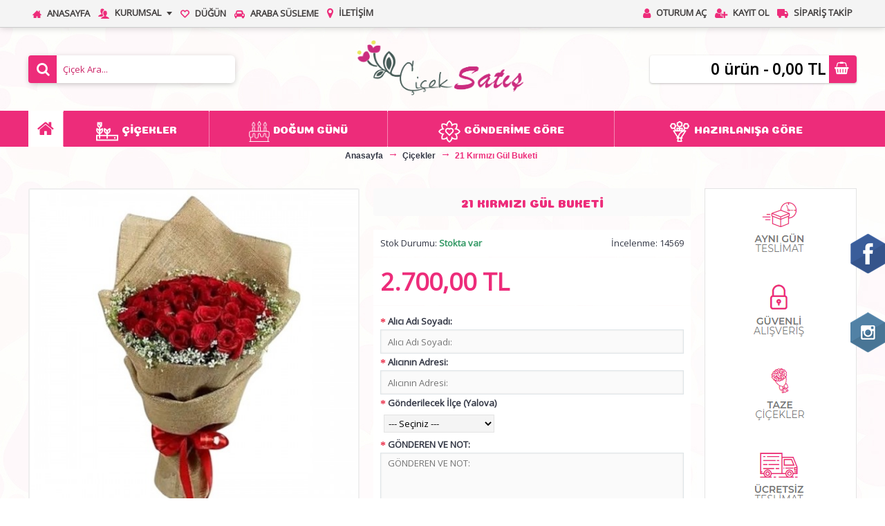

--- FILE ---
content_type: text/html; charset=utf-8
request_url: https://www.cicekyalova.com/cicekler/21-kirmizi-gul-buketi
body_size: 11068
content:
<!DOCTYPE html>
<html dir="ltr" lang="tr" class="webkit chrome chrome131 mac journal-desktop is-guest skin-13 responsive-layout bottom-menu-bar infinite-scroll center-header lang-full currency-full lang-flag-mobile currency-symbol-mobile collapse-footer-columns filter-columns-mobile soft-shadow extended-layout header-center header-sticky sticky-menu backface product-grid-second-image product-list-second-image product-page product-page-246 layout-2 route-product-product oc2 oc23 one-column side-blocks-active no-currency no-language" data-j2v="2.16.8">
<head>
<meta charset="UTF-8" />
<meta name='viewport' content="width=device-width, initial-scale=1.0, maximum-scale=1.0, user-scalable=no">
<meta name="format-detection" content="telephone=no">
<!--[if IE]><meta http-equiv="X-UA-Compatible" content="IE=Edge,chrome=1"/><![endif]-->
<title>21 Kırmızı Gül Buketi</title>
<base href="https://www.cicekyalova.com/" />
<meta property="og:title" content="21 Kırmızı Gül Buketi" />
<meta property="og:site_name" content="Yalova Çiçek Satışı | Yalova Çiçekçilik| " />
<meta property="og:url" content="https://www.cicekyalova.com/21-kirmizi-gul-buketi" />
<meta property="og:description" content="" />
<meta property="og:type" content="product" />
<meta property="og:image" content="https://www.cicekyalova.com/image/cache/yukle/urunler/21-kirmizi-gul-buketi-600x315.jpg" />
<meta property="og:image:width" content="600" />
<meta property="og:image:height" content="315" />
<meta name="twitter:card" content="summary" />
<meta name="twitter:title" content="21 Kırmızı Gül Buketi" />
<meta name="twitter:description" content="" />
<meta name="twitter:image" content="https://www.cicekyalova.com/image/cache/yukle/urunler/21-kirmizi-gul-buketi-200x200.jpg" />
<meta name="twitter:image:width" content="200" />
<meta name="twitter:image:height" content="200" />
<link href="https://www.cicekyalova.com/21-kirmizi-gul-buketi" rel="canonical" />
<link href="https://www.cicekyalova.com/image/yukle/logolar/YeniKlasor/icon.png" rel="icon" />
<link rel="stylesheet" href="//fonts.googleapis.com/css?family=Coiny:regular%7COpen+Sans:regular&amp;subset=latin"/>
<link rel="stylesheet" href="https://www.cicekyalova.com/catalog/view/theme/journal2/css/j-strap.css?j2v=2.16.8"/>
<link rel="stylesheet" href="https://www.cicekyalova.com/catalog/view/javascript/font-awesome/css/font-awesome.min.css?j2v=2.16.8"/>
<link rel="stylesheet" href="https://www.cicekyalova.com/catalog/view/theme/journal2/lib/jquery.ui/jquery-ui-slider.min.css?j2v=2.16.8"/>
<link rel="stylesheet" href="https://www.cicekyalova.com/catalog/view/theme/journal2/lib/swiper/css/swiper.css?j2v=2.16.8"/>
<link rel="stylesheet" href="https://www.cicekyalova.com/catalog/view/theme/journal2/lib/lightgallery/css/lightgallery.min.css?j2v=2.16.8"/>
<link rel="stylesheet" href="https://www.cicekyalova.com/catalog/view/theme/journal2/lib/magnific-popup/magnific-popup.css?j2v=2.16.8"/>
<link rel="stylesheet" href="https://www.cicekyalova.com/catalog/view/javascript/jquery/datetimepicker/bootstrap-datetimepicker.min.css?j2v=2.16.8"/>
<link rel="stylesheet" href="https://www.cicekyalova.com/catalog/view/theme/journal2/css/hint.min.css?j2v=2.16.8"/>
<link rel="stylesheet" href="https://www.cicekyalova.com/catalog/view/theme/journal2/css/journal.css?j2v=2.16.8"/>
<link rel="stylesheet" href="https://www.cicekyalova.com/catalog/view/theme/journal2/css/features.css?j2v=2.16.8"/>
<link rel="stylesheet" href="https://www.cicekyalova.com/catalog/view/theme/journal2/css/header.css?j2v=2.16.8"/>
<link rel="stylesheet" href="https://www.cicekyalova.com/catalog/view/theme/journal2/css/module.css?j2v=2.16.8"/>
<link rel="stylesheet" href="https://www.cicekyalova.com/catalog/view/theme/journal2/css/pages.css?j2v=2.16.8"/>
<link rel="stylesheet" href="https://www.cicekyalova.com/catalog/view/theme/journal2/css/account.css?j2v=2.16.8"/>
<link rel="stylesheet" href="https://www.cicekyalova.com/catalog/view/theme/journal2/css/blog-manager.css?j2v=2.16.8"/>
<link rel="stylesheet" href="https://www.cicekyalova.com/catalog/view/theme/journal2/css/side-column.css?j2v=2.16.8"/>
<link rel="stylesheet" href="https://www.cicekyalova.com/catalog/view/theme/journal2/css/product.css?j2v=2.16.8"/>
<link rel="stylesheet" href="https://www.cicekyalova.com/catalog/view/theme/journal2/css/category.css?j2v=2.16.8"/>
<link rel="stylesheet" href="https://www.cicekyalova.com/catalog/view/theme/journal2/css/footer.css?j2v=2.16.8"/>
<link rel="stylesheet" href="https://www.cicekyalova.com/catalog/view/theme/journal2/css/icons.css?j2v=2.16.8"/>
<link rel="stylesheet" href="https://www.cicekyalova.com/catalog/view/theme/journal2/css/responsive.css?j2v=2.16.8"/>
<link rel="stylesheet" href="https://www.cicekyalova.com/catalog/view/theme/journal2/css/flex.css?j2v=2.16.8"/>
<link rel="stylesheet" href="https://www.cicekyalova.com/catalog/view/theme/journal2/css/rtl.css?j2v=2.16.8"/>
<link rel="stylesheet" href="index.php?route=journal2/assets/css&amp;j2v=2.16.8" />
<script type="text/javascript" src="https://www.cicekyalova.com/catalog/view/theme/journal2/lib/modernizr/modernizr.min.js?j2v=2.16.8"></script>
<script type="text/javascript" src="https://www.cicekyalova.com/catalog/view/javascript/jquery/jquery-2.1.1.min.js?j2v=2.16.8"></script>
<script type="text/javascript" src="https://www.cicekyalova.com/catalog/view/javascript/bootstrap/js/bootstrap.min.js?j2v=2.16.8"></script>
<script type="text/javascript" src="https://www.cicekyalova.com/catalog/view/theme/journal2/lib/jquery/jquery-migrate-1.2.1.min.js?j2v=2.16.8"></script>
<script type="text/javascript" src="https://www.cicekyalova.com/catalog/view/theme/journal2/lib/jquery.ui/jquery-ui-slider.min.js?j2v=2.16.8"></script>
<script type="text/javascript" src="https://www.cicekyalova.com/catalog/view/javascript/common.js?j2v=2.16.8"></script>
<script type="text/javascript" src="https://www.cicekyalova.com/catalog/view/javascript/jquery/jquery.total-storage.min.js?j2v=2.16.8"></script>
<script type="text/javascript" src="https://www.cicekyalova.com/catalog/view/theme/journal2/lib/jquery.tabs/tabs.js?j2v=2.16.8"></script>
<script type="text/javascript" src="https://www.cicekyalova.com/catalog/view/theme/journal2/lib/swiper/js/swiper.jquery.js?j2v=2.16.8"></script>
<script type="text/javascript" src="https://www.cicekyalova.com/catalog/view/theme/journal2/lib/ias/jquery-ias.min.js?j2v=2.16.8"></script>
<script type="text/javascript" src="https://www.cicekyalova.com/catalog/view/theme/journal2/lib/intense/intense.min.js?j2v=2.16.8"></script>
<script type="text/javascript" src="https://www.cicekyalova.com/catalog/view/theme/journal2/lib/lightgallery/js/lightgallery.js?j2v=2.16.8"></script>
<script type="text/javascript" src="https://www.cicekyalova.com/catalog/view/theme/journal2/lib/magnific-popup/jquery.magnific-popup.js?j2v=2.16.8"></script>
<script type="text/javascript" src="https://www.cicekyalova.com/catalog/view/theme/journal2/lib/actual/jquery.actual.min.js?j2v=2.16.8"></script>
<script type="text/javascript" src="https://www.cicekyalova.com/catalog/view/theme/journal2/lib/countdown/jquery.countdown.js?j2v=2.16.8"></script>
<script type="text/javascript" src="https://www.cicekyalova.com/catalog/view/theme/journal2/lib/image-zoom/jquery.imagezoom.min.js?j2v=2.16.8"></script>
<script type="text/javascript" src="https://www.cicekyalova.com/catalog/view/theme/journal2/lib/lazy/jquery.lazy.1.6.min.js?j2v=2.16.8"></script>
<script type="text/javascript" src="https://www.cicekyalova.com/catalog/view/javascript/jquery/datetimepicker/moment.js?j2v=2.16.8"></script>
<script type="text/javascript" src="https://www.cicekyalova.com/catalog/view/javascript/jquery/datetimepicker/bootstrap-datetimepicker.min.js?j2v=2.16.8"></script>
<script type="text/javascript" src="https://www.cicekyalova.com/catalog/view/theme/journal2/js/journal.js?j2v=2.16.8"></script>
<!--[if (gte IE 6)&(lte IE 8)]><script src="catalog/view/theme/journal2/lib/selectivizr/selectivizr.min.js"></script><![endif]-->
<!-- Google tag (gtag.js) -->
<script async src="https://www.googletagmanager.com/gtag/js?id=G-LPWMMFFJDE"></script>
<script>
  window.dataLayer = window.dataLayer || [];
  function gtag(){dataLayer.push(arguments);}
  gtag('js', new Date());

  gtag('config', 'G-LPWMMFFJDE');
</script><script>
        Journal.COUNTDOWN = {
        DAYS    : "Gün",
        HOURS   : "Saat",
        MINUTES : "Dakika",
        SECONDS : "Saniye"
    };
        Journal.NOTIFICATION_BUTTONS = '<div class="notification-buttons"><a class="button notification-cart" href="https://www.cicekyalova.com/index.php?route=checkout/cart">Sepetime Git</a><a class="button notification-checkout" href="https://www.cicekyalova.com/index.php?route=checkout/checkout">Kasaya Git</a></div>';
</script>

<!-- Chrome, Firefox OS and Opera tarayıcı renk degistirme -->
    <meta name="theme-color" content="rgb(62, 108, 169)">
    <!-- Windows Phone -->
    <meta name="msapplication-navbutton-color" content="rgb(62, 108, 169)">
    <!-- iOS Safari -->
    <meta name="apple-mobile-web-app-status-bar-style" content="rgb(62, 108, 169)">
	<!-- Chrome, Firefox OS and Opera tarayıcı renk degistirme -->
	
	<!--- SAĞ TIKLAMA ENGELLE ---><body oncontextmenu="return false" onselectstart="return false" ondragstart="return false"></body><!--- SAĞ TIKLAMA ENGELLE --->
	
	
</head>
<body>
<!--[if lt IE 9]>
<div class="old-browser">Eski veya güncel olmayan tarayıcı kullanıyorsunuz. Lütfen: Google Chrome, Mozilla, Opera tarayıcıları ile tekraradan deneyiniz.</div>
<![endif]-->
<header class="journal-header-center">
    <div class="header">
    <div class="journal-top-header j-min z-1"></div>
    <div class="journal-menu-bg z-0"> </div>
    <div class="journal-center-bg j-100 z-0"> </div>

    <div id="header" class="journal-header z-2">

        <div class="header-assets top-bar">
            <div class="journal-links j-min xs-100 sm-100 md-50 lg-50 xl-50">
                <div class="links">
                    <ul class="top-menu">
                    <li>
                            <a href="https://www.cicekyalova.com/" class="m-item "><i style="margin-right: 5px; color: rgb(237, 44, 122)" data-icon="&#xe14f;"></i>                    <span class="top-menu-link">Anasayfa</span>                </a>
                                </li>
            <li>
                            <a href="hakkimizda" class="m-item hide-on-phone hide-on-tablet has-dropdown"><i style="margin-right: 5px; color: rgb(237, 44, 122); font-size: 16px" data-icon="&#xe1b5;"></i>                    <span class="top-menu-link">Kurumsal</span>                </a>
                                        <ul class="top-dropdown">
                                            <li>
                                                            <a href="https://www.cicekyalova.com/hakkimizda" class="m-item ">                                    <span class="top-menu-link">Hakkımızda</span>                                </a>
                                                    </li>
                                            <li>
                                                            <a href="https://www.cicekyalova.com/hesap-numaralarimiz" class="m-item ">                                    <span class="top-menu-link">Hesap Numaralarımız</span>                                </a>
                                                    </li>
                                    </ul>
                    </li>
            <li>
                            <a href="https://www.cicekyalova.com/dugun-organizasyon" class="m-item "><i style="margin-right: 5px; color: rgb(237, 44, 122)" data-icon="&#xe663;"></i>                    <span class="top-menu-link">Düğün</span>                </a>
                                </li>
            <li>
                            <a href="https://www.cicekyalova.com/gelin-arabasi-susleme" class="m-item "><i style="margin-right: 5px; color: rgb(237, 44, 122)" data-icon="&#xf1b9;"></i>                    <span class="top-menu-link">Araba Süsleme</span>                </a>
                                </li>
            <li>
                            <a href="https://www.cicekyalova.com/index.php?route=information/contact" class="m-item hide-on-phone hide-on-tablet"><i style="margin-right: 5px; color: rgb(237, 44, 122); font-size: 16px" data-icon="&#xe619;"></i>                    <span class="top-menu-link">İletişim</span>                </a>
                                </li>                    </ul>
                </div>
            </div>

            
            
            <div class="journal-secondary j-min xs-100 sm-100 md-50 lg-50 xl-50">
                <div class="links">
                    <ul class="top-menu">
                    <li>
                            <a href="https://www.cicekyalova.com/index.php?route=account/login" class="m-item "><i style="margin-right: 5px; color: rgb(237, 44, 122); font-size: 16px" data-icon="&#xf007;"></i>                    <span class="top-menu-link">Oturum Aç</span>                </a>
                                </li>
            <li>
                            <a href="https://www.cicekyalova.com/index.php?route=account/register" class="m-item "><i style="margin-right: 5px; color: rgb(237, 44, 122); font-size: 16px" data-icon="&#xf234;"></i>                    <span class="top-menu-link">Kayıt Ol</span>                </a>
                                </li>
            <li>
                            <a href="https://www.cicekyalova.com/index.php?route=account/order" class="m-item "><i style="margin-right: 5px; color: rgb(237, 44, 122); font-size: 16px" data-icon="&#xe658;"></i>                    <span class="top-menu-link">Sipariş Takip</span>                </a>
                                </li>                    </ul>
                </div>
            </div>
        </div>

        <div class="header-assets">
            <div class="journal-search j-min xs-100 sm-50 md-25 lg-25 xl-25">
                                    <div id="search" class="input-group j-min">
  <input type="text" name="search" value="" placeholder="Çiçek Ara..." autocomplete="off" class="form-control input-lg" />
  <div class="button-search"><button type="button"><i></i></button></div>
</div>                            </div>

            <div class="journal-logo j-100 xs-100 sm-100 md-50 lg-50 xl-50">
                                    <div id="logo">
                        <a href="https://www.cicekyalova.com/">
                            <img src="https://www.cicekyalova.com/image/cache/yukle/logolar/deneme1-577x277.png" width="577" height="277" alt="Yalova Çiçek Satışı | Yalova Çiçekçilik| " title="Yalova Çiçek Satışı | Yalova Çiçekçilik| " class="logo-1x" />                        </a>
                    </div>
                            </div>

            <div class="journal-cart j-min xs-100 sm-50 md-25 lg-25 xl-25">
                <div id="cart" class="btn-group btn-block">
  <button type="button" data-toggle="dropdown" class="btn btn-inverse btn-block btn-lg dropdown-toggle heading"><a><span id="cart-total" data-loading-text="Yükleniyor...&nbsp;&nbsp;">0 ürün - 0,00 TL</span> <i></i></a></button>
  <div class="content">
    <ul class="cart-wrapper">
        <li>
      <p class="text-center empty">Alışveriş sepetiniz boş!</p>
    </li>
        </ul>
  </div>
</div>
            </div>
        </div>

        <div class="journal-menu j-min xs-100 sm-100 md-100 lg-100 xl-100">
            <style>#main-menu-item-1 { background-color: rgb(255, 255, 255) !important; } #main-menu-item-1:hover { background-color: rgb(250, 250, 250) !important; }</style>
<div class="mobile-trigger">Kategoriler</div>
<ul class="super-menu mobile-menu menu-table" style="table-layout: auto">
        <li id="main-menu-item-1" class="drop-down hide-on-phone icon-only">
                <a href="https://www.cicekyalova.com/" ><i style="margin-right: 5px; color: rgb(237, 44, 122); font-size: 26px" data-icon="&#xe01b;"></i></a>
                                                                
        
        <span class="mobile-plus">+</span>
    </li>
        <li id="main-menu-item-2" class="mega-menu-categories ">
                <a href="https://www.cicekyalova.com/cicekler" ><i><img style="margin-right: 5px; " src="image/yukle/ikonlar/cicek.png" alt="" title="" /></i><span class="main-menu-text">ÇİÇEKLER</span></a>
                        <div class="mega-menu">
            <div>
                        <div class="mega-menu-item xs-50 sm-33 md-25 lg-16 xl-16 menu-image-right menu-no-image">
                <div>
                    <h3><a href="https://www.cicekyalova.com/cicekler/guller">Güller</a></h3>
                    <div>
                                                            <ul>
                                                                    </ul>
                                        </div>
                </div>
            </div>
                        <div class="mega-menu-item xs-50 sm-33 md-25 lg-16 xl-16 menu-image-right menu-no-image">
                <div>
                    <h3><a href="https://www.cicekyalova.com/cicekler/lilyum-ve-zambaklar">Lilyum &amp; Zambaklar</a></h3>
                    <div>
                                                            <ul>
                                                                    </ul>
                                        </div>
                </div>
            </div>
                        <div class="mega-menu-item xs-50 sm-33 md-25 lg-16 xl-16 menu-image-right menu-no-image">
                <div>
                    <h3><a href="https://www.cicekyalova.com/cicekler/orkide">Orkide</a></h3>
                    <div>
                                                            <ul>
                                                                    </ul>
                                        </div>
                </div>
            </div>
                        <div class="mega-menu-item xs-50 sm-33 md-25 lg-16 xl-16 menu-image-right menu-no-image">
                <div>
                    <h3><a href="https://www.cicekyalova.com/cicekler/papatya-ve-gerbera">Papatya &amp; Gerbera</a></h3>
                    <div>
                                                            <ul>
                                                                    </ul>
                                        </div>
                </div>
            </div>
                        <div class="mega-menu-item xs-50 sm-33 md-25 lg-16 xl-16 menu-image-right menu-no-image">
                <div>
                    <h3><a href="https://www.cicekyalova.com/cicekler/saksi-cicekleri">Saksı Çiçekleri</a></h3>
                    <div>
                                                            <ul>
                                                                    </ul>
                                        </div>
                </div>
            </div>
                        <div class="mega-menu-item xs-50 sm-33 md-25 lg-16 xl-16 menu-image-right menu-no-image">
                <div>
                    <h3><a href="https://www.cicekyalova.com/cicekler/sukulent">Sukulent</a></h3>
                    <div>
                                                            <ul>
                                                                    </ul>
                                        </div>
                </div>
            </div>
                        <div class="mega-menu-item xs-50 sm-33 md-25 lg-16 xl-16 menu-image-right menu-no-image">
                <div>
                    <h3><a href="https://www.cicekyalova.com/cicekler/teraryum">Teraryum</a></h3>
                    <div>
                                                            <ul>
                                                                    </ul>
                                        </div>
                </div>
            </div>
                        <div class="mega-menu-item xs-50 sm-33 md-25 lg-16 xl-16 menu-image-right menu-no-image">
                <div>
                    <h3><a href="https://www.cicekyalova.com/cicekler/ek-urunler">Ek Ürünler</a></h3>
                    <div>
                                                            <ul>
                                                                    </ul>
                                        </div>
                </div>
            </div>
                        </div>
            <span class="clearfix"> </span>
        </div>
        <span class="clearfix"> </span>

                                        
        
        <span class="mobile-plus">+</span>
    </li>
        <li id="main-menu-item-3" class="mega-menu-categories ">
                <a href="https://www.cicekyalova.com/dogum-gunu" ><i><img style="margin-right: 5px; width: 30px; height: 30px" src="image/yukle/ikonlar/dogum-gunu.png" alt="" title="" /></i><span class="main-menu-text">DOĞUM GÜNÜ</span></a>
                                                
        
        <span class="mobile-plus">+</span>
    </li>
        <li id="main-menu-item-4" class="mega-menu-categories ">
                <a href="https://www.cicekyalova.com/gonderime-gore" ><i><img style="margin-right: 5px; " src="image/yukle/ikonlar/gonderimegore.png" alt="" title="" /></i><span class="main-menu-text">GÖNDERİME GÖRE</span></a>
                        <div class="mega-menu">
            <div>
                        <div class="mega-menu-item xs-50 sm-33 md-25 lg-16 xl-16 menu-image-right menu-no-image">
                <div>
                    <h3><a href="https://www.cicekyalova.com/gonderime-gore/anneler-gunu-ozel">Anneler Günü Özel</a></h3>
                    <div>
                                                            <ul>
                                                                    </ul>
                                        </div>
                </div>
            </div>
                        <div class="mega-menu-item xs-50 sm-33 md-25 lg-16 xl-16 menu-image-right menu-no-image">
                <div>
                    <h3><a href="https://www.cicekyalova.com/gonderime-gore/arkadasa">Arkadaşa</a></h3>
                    <div>
                                                            <ul>
                                                                    </ul>
                                        </div>
                </div>
            </div>
                        <div class="mega-menu-item xs-50 sm-33 md-25 lg-16 xl-16 menu-image-right menu-no-image">
                <div>
                    <h3><a href="https://www.cicekyalova.com/gonderime-gore/cenaze">Cenaze</a></h3>
                    <div>
                                                            <ul>
                                                                    </ul>
                                        </div>
                </div>
            </div>
                        <div class="mega-menu-item xs-50 sm-33 md-25 lg-16 xl-16 menu-image-right menu-no-image">
                <div>
                    <h3><a href="https://www.cicekyalova.com/gonderime-gore/dogum-ve-bebek">Doğum &amp; Bebek</a></h3>
                    <div>
                                                            <ul>
                                                                    </ul>
                                        </div>
                </div>
            </div>
                        <div class="mega-menu-item xs-50 sm-33 md-25 lg-16 xl-16 menu-image-right menu-no-image">
                <div>
                    <h3><a href="https://www.cicekyalova.com/gonderime-gore/gecmis-olsun">Geçmiş Olsun</a></h3>
                    <div>
                                                            <ul>
                                                                    </ul>
                                        </div>
                </div>
            </div>
                        <div class="mega-menu-item xs-50 sm-33 md-25 lg-16 xl-16 menu-image-right menu-no-image">
                <div>
                    <h3><a href="https://www.cicekyalova.com/gonderime-gore/ozur-dilerim">Özür Dilerim</a></h3>
                    <div>
                                                            <ul>
                                                                    </ul>
                                        </div>
                </div>
            </div>
                        <div class="mega-menu-item xs-50 sm-33 md-25 lg-16 xl-16 menu-image-right menu-no-image">
                <div>
                    <h3><a href="https://www.cicekyalova.com/gonderime-gore/tesekkur-ederim">Teşekkür Ederim</a></h3>
                    <div>
                                                            <ul>
                                                                    </ul>
                                        </div>
                </div>
            </div>
                        <div class="mega-menu-item xs-50 sm-33 md-25 lg-16 xl-16 menu-image-right menu-no-image">
                <div>
                    <h3><a href="https://www.cicekyalova.com/gonderime-gore/açılış,tören, düğün">Çelenkler</a></h3>
                    <div>
                                                            <ul>
                                                                    </ul>
                                        </div>
                </div>
            </div>
                        <div class="mega-menu-item xs-50 sm-33 md-25 lg-16 xl-16 menu-image-right menu-no-image">
                <div>
                    <h3><a href="https://www.cicekyalova.com/gonderime-gore/sevgiliye">Sevgiliye</a></h3>
                    <div>
                                                            <ul>
                                                                    </ul>
                                        </div>
                </div>
            </div>
                        </div>
            <span class="clearfix"> </span>
        </div>
        <span class="clearfix"> </span>

                                        
        
        <span class="mobile-plus">+</span>
    </li>
        <li id="main-menu-item-5" class="mega-menu-categories ">
                <a href="https://www.cicekyalova.com/hazirlanisa-gore" ><i><img style="margin-right: 5px; " src="image/yukle/ikonlar/hazirlanisagore.png" alt="" title="" /></i><span class="main-menu-text">HAZIRLANIŞA GÖRE</span></a>
                        <div class="mega-menu">
            <div>
                        <div class="mega-menu-item xs-50 sm-33 md-25 lg-16 xl-16 menu-image-right menu-no-image">
                <div>
                    <h3><a href="https://www.cicekyalova.com/hazirlanisa-gore/arajmanlar">Aranjmanlar</a></h3>
                    <div>
                                                            <ul>
                                                                    </ul>
                                        </div>
                </div>
            </div>
                        <div class="mega-menu-item xs-50 sm-33 md-25 lg-16 xl-16 menu-image-right menu-no-image">
                <div>
                    <h3><a href="https://www.cicekyalova.com/hazirlanisa-gore/buketler">Buketler</a></h3>
                    <div>
                                                            <ul>
                                                                    </ul>
                                        </div>
                </div>
            </div>
                        <div class="mega-menu-item xs-50 sm-33 md-25 lg-16 xl-16 menu-image-right menu-no-image">
                <div>
                    <h3><a href="https://www.cicekyalova.com/hazirlanisa-gore/kutuda-cicek">Kutuda Çiçek</a></h3>
                    <div>
                                                            <ul>
                                                                    </ul>
                                        </div>
                </div>
            </div>
                        <div class="mega-menu-item xs-50 sm-33 md-25 lg-16 xl-16 menu-image-right menu-no-image">
                <div>
                    <h3><a href="https://www.cicekyalova.com/hazirlanisa-gore/vazoda-cicekler">Vazoda Çiçekler</a></h3>
                    <div>
                                                            <ul>
                                                                    </ul>
                                        </div>
                </div>
            </div>
                        </div>
            <span class="clearfix"> </span>
        </div>
        <span class="clearfix"> </span>

                                        
        
        <span class="mobile-plus">+</span>
    </li>
    </ul>        </div>
    </div>
    </div>
</header>
<div class="extended-container">
<div id="container" class="container j-container">
  <ul class="breadcrumb">
        <li itemscope itemtype="http://data-vocabulary.org/Breadcrumb"><a href="https://www.cicekyalova.com/index.php?route=common/home" itemprop="url"><span itemprop="title">Anasayfa</span></a></li>
        <li itemscope itemtype="http://data-vocabulary.org/Breadcrumb"><a href="https://www.cicekyalova.com/cicekler" itemprop="url"><span itemprop="title">Çiçekler</span></a></li>
        <li itemscope itemtype="http://data-vocabulary.org/Breadcrumb"><a href="https://www.cicekyalova.com/cicekler/21-kirmizi-gul-buketi" itemprop="url"><span itemprop="title">21 Kırmızı Gül Buketi</span></a></li>
      </ul>
  <div class="row"><div id="column-right" class="col-sm-3 hidden-xs side-column  ">
    <div id="journal-cms-block-402616438" class="journal-cms-block-321 box cms-blocks  " style="">
    <style>
        #journal-cms-block-402616438 .editor-content h1,
        #journal-cms-block-402616438 .editor-content h2,
        #journal-cms-block-402616438 .editor-content h3 {
            color: rgb(255, 255, 255)        }

        #journal-cms-block-402616438 .editor-content p {
        color: rgb(255, 255, 255); line-height: 15px        }
    </style>
        <div class="blocks">
    <div class="cms-block xs-100 sm-100 md-100 lg-100 xl-100" style="">
                <span class="block-content block-content-left" style="background-color: rgb(62, 108, 169); border-radius: 3px; padding: 10px; background-color: rgb(255, 255, 255)">
                        <div class="editor-content" style="text-align: center"> <p><img alt="" height="98" src="https://www.cicekyalova.com/image/yukle/ikonlar/aynigun.png" width="101" /></p></div>
        </span>
    </div>
    <div class="cms-block xs-100 sm-100 md-100 lg-100 xl-100" style="">
                <span class="block-content block-content-left" style="background-color: rgb(62, 108, 169); border-radius: 3px; padding: 10px; background-color: rgb(255, 255, 255)">
                        <div class="editor-content" style="text-align: center"> <h3><img alt="" height="90" src="https://www.cicekyalova.com/image/yukle/ikonlar/guvenli-alisveris.png" width="110" /></h3></div>
        </span>
    </div>
    <div class="cms-block xs-100 sm-100 md-100 lg-100 xl-100" style="">
                <span class="block-content block-content-left" style="background-color: rgb(62, 108, 169); border-radius: 3px; padding: 10px; background-color: rgb(255, 255, 255)">
                        <div class="editor-content" style="text-align: center"> <p><img alt="" height="97" src="https://www.cicekyalova.com/image/yukle/ikonlar/taze-cicek.png" width="125" /></p></div>
        </span>
    </div>
    <div class="cms-block xs-100 sm-100 md-100 lg-100 xl-100" style="">
                <span class="block-content block-content-left" style="background-color: rgb(62, 108, 169); border-radius: 3px; padding: 10px; background-color: rgb(255, 255, 255)">
                        <div class="editor-content" style="text-align: center"> <h3><img alt="" height="95" src="https://www.cicekyalova.com/image/yukle/ikonlar/ucretsiz-teslimat.png" width="106" /></h3></div>
        </span>
    </div>
</div>
</div>
<script>
    if (!Journal.isFlexboxSupported) {
        Journal.equalHeight($('#journal-cms-block-402616438 .cms-block'), '.block-content');
    }
</script>  </div>
                <div id="content" class="product-page-content" itemscope itemtype="http://schema.org/Product">
                  <div class="row product-info split-50-50">
                                <div class="left">
                    <div class="image">
                                                <a href="https://www.cicekyalova.com/image/cache/yukle/urunler/21-kirmizi-gul-buketi-800x800.jpg" title="21 Kırmızı Gül Buketi"><img src="https://www.cicekyalova.com/image/cache/yukle/urunler/21-kirmizi-gul-buketi-500x500.jpg" title="21 Kırmızı Gül Buketi" alt="21 Kırmızı Gül Buketi" id="image" data-largeimg="https://www.cicekyalova.com/image/cache/yukle/urunler/21-kirmizi-gul-buketi-800x800.jpg" itemprop="image"  /></a>
          </div>
                    <div class="gallery-text"><span>Resmi Büyüt</span></div>
          
                                        <div class="image-gallery" style="display: none !important;">
                        <a href="https://www.cicekyalova.com/image/cache/yukle/urunler/21-kirmizi-gul-buketi-800x800.jpg" data-original="https://www.cicekyalova.com/image/cache/yukle/urunler/21-kirmizi-gul-buketi-600x600.jpg" title="21 Kırmızı Gül Buketi" class="swipebox"><img src="https://www.cicekyalova.com/image/cache/yukle/urunler/21-kirmizi-gul-buketi-500x500.jpg" title="21 Kırmızı Gül Buketi" alt="21 Kırmızı Gül Buketi" /></a>
                                  </div>
                    <meta itemprop="description" content="" />
          <div class="product-tabs">
                      <ul id="tabs" class="nav nav-tabs htabs">
                                                            <li class="active"><a href="#tab-review" data-toggle="tab">Yorumlar (0)</a></li>
                                  </ul>
          <div class="tabs-content">
                                                            <div class="tab-pane tab-content active" id="tab-review" >
                              <form class="form-horizontal" id="form-review">
                <div id="review"></div>
                <h2 id="review-title">Yorum Yap</h2>
                                Lütfen yorum yazmak için <a href="https://www.cicekyalova.com/index.php?route=account/login">oturum açın</a> ya da <a href="https://www.cicekyalova.com/index.php?route=account/register">kayıt olun</a>.                              </form>
            </div>
                                  </div>
          </div>
        </div>
                                <div class="right">
                    <h1 class="heading-title" itemprop="name">21 Kırmızı Gül Buketi</h1>
                    <div id="product" class="product-options">
                      <ul class="list-unstyled description">
                        <li class="product-views-count">İncelenme: 14569</li>
                                                            <li class="p-model">Ürün Kodu: <span class="p-model" itemprop="model">urun88</span></li>
                        <li class="p-stock">Stok Durumu: <span class="journal-stock instock">Stokta var</span></li>
          </ul>
                                        <ul class="list-unstyled price" itemprop="offers" itemscope itemtype="http://schema.org/Offer">
            <meta itemprop="itemCondition" content="http://schema.org/NewCondition" />
            <meta itemprop="priceCurrency" content="TRY" />
            <meta itemprop="price" content="2700.00" />
                        <link itemprop="availability"  href="http://schema.org/InStock" />
                                    <li class="product-price">2.700,00 TL</li>
                                                          </ul>
                                <div class="options push-image push-checkbox push-radio">
            <h3>Mevcut Seçenekler:</h3>
                        			
		
                                                            <div class="option form-group required">
              <label class="control-label" for="input-option915">Alıcı Adı Soyadı:</label>
              <input type="text" name="option[915]" value="" placeholder="Alıcı Adı Soyadı:" id="input-option915" class="form-control" />
            </div>
                                                                                                			
		
                                                            <div class="option form-group required">
              <label class="control-label" for="input-option916">Alıcının Adresi:</label>
              <input type="text" name="option[916]" value="" placeholder="Alıcının Adresi:" id="input-option916" class="form-control" />
            </div>
                                                                                                            <div class="option form-group required option-select">
              <label class="control-label" for="input-option978">Gönderilecek İlçe (Yalova)</label>
              <select name="option[978]" id="input-option978" class="form-control">
                <option value=""> --- Seçiniz --- </option>
                                <option value="663">Altınova                                (+350,00 TL)
                                </option>
                                <option value="662">Merkez                                (+70,00 TL)
                                </option>
                                <option value="664">Çiftlikköy                                (+100,00 TL)
                                </option>
                                <option value="665">Termal                                (+400,00 TL)
                                </option>
                                <option value="666">Çınarcık                                (+350,00 TL)
                                </option>
                                <option value="667">Armutlu                                (+500,00 TL)
                                </option>
                              </select>
            </div>
            			
		
                                                                                                                                    			
		
                                                                        <div class="option form-group required">
              <label class="control-label" for="input-option917">GÖNDEREN VE NOT:</label>
              <textarea name="option[917]" rows="5" placeholder="GÖNDEREN VE NOT:" id="input-option917" class="form-control"></textarea>
            </div>
                                                                                    			
		
                                                                                                <div class="option form-group required">
              <label class="control-label" for="input-option918">Teslimat Zamanı</label>
              <div class="input-group date">
                <input type="text" name="option[918]" value="" data-date-format="YYYY-MM-DD" id="input-option918" class="form-control" />
                <span class="input-group-btn">
                <button class="btn btn-default" type="button"><i class="fa fa-calendar"></i></button>
                </span></div>
            </div>
                                                            </div>
            <script>Journal.enableSelectOptionAsButtonsList();</script>
                                    <div class="form-group cart ">
              <div>
                              <span class="qty">
              <label class="control-label text-qty" for="input-quantity">Adet</label>
              <input type="text" name="quantity" value="1" size="2" data-min-value="1" id="input-quantity" class="form-control" />
              <input type="hidden" name="product_id" value="246" />
              <script>
                /* quantity buttons */
                var $input = $('.cart input[name="quantity"]');
                function up() {
                  var val = parseInt($input.val(), 10) + 1 || parseInt($input.attr('data-min-value'), 10);
                  $input.val(val);
                }
                function down() {
                  var val = parseInt($input.val(), 10) - 1 || 0;
                  var min = parseInt($input.attr('data-min-value'), 10) || 1;
                  $input.val(Math.max(val, min));
                }
                $('<a href="javascript:;" class="journal-stepper">-</a>').insertBefore($input).click(down);
                $('<a href="javascript:;" class="journal-stepper">+</a>').insertAfter($input).click(up);
                $input.keydown(function (e) {
                  if (e.which === 38) {
                    up();
                    return false;
                  }
                  if (e.which === 40) {
                    down();
                    return false;
                  }
                });
              </script>
              </span>
                <button type="button" id="button-cart" data-loading-text="Yükleniyor..." class="button"><span class="button-cart-text">Sepete Ekle</span></button>
				<button style="background: #rgb(237, 44, 122);margin-top: 10px;width: 50%;" type="button" id="button-buynow" data-loading-text="Yükleniyor..." class="button"><span class="button-cart-text">Sipariş Ver</span></button>
				
				
				
				<!-- WhatsApp Modül Başlangıç -->
      				<!-- !  WhatsApp no-->
				<button style="background: #37b546;margin-top: 10px;width: 50%;" type="button" id="button-buynow"  class="button "><span class="button-cart-text"><a href="https://wa.me/+905377945556?text=21 Kırmızı Gül Buketi%20Siparişi%20Vermek%20İstiyorum.%20https://www.cicekyalova.com/cicekler/21-kirmizi-gul-buketi"><font color="white">WhatsApp Sipariş</font></a></span></button>
				
				
				
				
				
                              </div>
            </div>
			
			
			
			
			
                        <div class="wishlist-compare">
              <span class="links">
                  <a onclick="addToWishList('246');">Alışveriş Listeme Ekle</a>
                  <a onclick="addToCompare('246');">Karşılaştırma listesine ekle</a>
              </span>
            </div>
                    <div class="rating">
            <p>
                                          <span class="fa fa-stack"><i class="fa fa-star-o fa-stack-1x"></i></span>
                                                        <span class="fa fa-stack"><i class="fa fa-star-o fa-stack-1x"></i></span>
                                                        <span class="fa fa-stack"><i class="fa fa-star-o fa-stack-1x"></i></span>
                                                        <span class="fa fa-stack"><i class="fa fa-star-o fa-stack-1x"></i></span>
                                                        <span class="fa fa-stack"><i class="fa fa-star-o fa-stack-1x"></i></span>
                                          <a href="" onclick="$('a[href=\'#tab-review\']').trigger('click'); return false;">0 yorum</a> / <a href="" onclick="$('a[href=\'#tab-review\']').trigger('click'); return false;">Yorum Yap</a></p>
          </div>
                                             </div>
          </div>
        </div>
                  <div id="carousel-1923729912" class="carousel-322 box journal-carousel carousel-product   bullets-on arrows-top " style="">
    <div>
        <div class="htabs box-heading " style="">
                                                                    <a href="#carousel-1923729912-0" class="atab">Benzer Ürünler</a>
                                                                                        <a href="#carousel-1923729912-1" class="atab">İndirimli Ürünler</a>
                                        </div>
                                <div id="carousel-1923729912-0" class="tab-content box-content">
                <div class="swiper">
                <div class="swiper-container" >
                    <div class="swiper-wrapper">
                                                    <div class="product-grid-item swiper-slide display-both block-button  xs-50 sm-50 md-50 lg-20 xl-20">
                                <div class="product-wrapper " style="">
                                                                            <div class="image ">
                                            <a href="https://www.cicekyalova.com/mutlu-kalp-yastik" style="">
                                                <img class="first-image" width="228" height="228" src="https://www.cicekyalova.com/image/cache/yukle/site%20resimler/kalpli-kollu-sarilan-pelus-yastik---kirmizi-mm1060-233-228x228.jpg" title="Mutlu Kalp Yastık" alt="Mutlu Kalp Yastık"/>
                                            </a>
                                                                                                                                </div>
                                                                        <div class="product-details">
                                        <div class="caption">
                                            <div class="name"><a href="https://www.cicekyalova.com/mutlu-kalp-yastik">Mutlu Kalp Yastık</a></div>
                                            <div class="description">Mutlu Kalp Yastık..</div>
                                                                                            <div class="price">
                                                                                                            399,00 TL                                                                                                                                                        </div>
                                                                                                                                </div>
                                        <div class="button-group">
                                                                                            <div class="cart "><b><font color="#28a745">Aynı Gün Teslimat</font></b><br><br>
                                                    <a onclick="addToCart('154', '1');" class="button hint--top" data-hint="Sepete Ekle"><i class="button-left-icon"></i><span class="button-cart-text">Sepete Ekle</span><i class="button-right-icon"></i></a>
                                                </div>
                                                                                        <div class="wishlist"><a onclick="addToWishList('154');" class="hint--top" data-hint="Alışveriş Listeme Ekle"><i class="wishlist-icon"></i><span class="button-wishlist-text">Alışveriş Listeme Ekle</span></a></div>
                                            <div class="compare"><a onclick="addToCompare('154');" class="hint--top" data-hint="Karşılaştırma listesine ekle"><i class="compare-icon"></i><span class="button-compare-text">Karşılaştırma listesine ekle</span></a></div>
                                        </div>
                                    </div>
                                </div>
                            </div>
                                                    <div class="product-grid-item swiper-slide display-both block-button  xs-50 sm-50 md-50 lg-20 xl-20">
                                <div class="product-wrapper " style="">
                                                                            <div class="image ">
                                            <a href="https://www.cicekyalova.com/sevimli-ayicik" style="">
                                                <img class="first-image" width="228" height="228" src="https://www.cicekyalova.com/image/cache/yukle/ikonlar/ek2-228x228.jpg" title="Sevimli Ayıcık" alt="Sevimli Ayıcık"/>
                                            </a>
                                                                                                                                </div>
                                                                        <div class="product-details">
                                        <div class="caption">
                                            <div class="name"><a href="https://www.cicekyalova.com/sevimli-ayicik">Sevimli Ayıcık</a></div>
                                            <div class="description">Sevimli Ayıcık..</div>
                                                                                            <div class="price">
                                                                                                            750,00 TL                                                                                                                                                        </div>
                                                                                                                                </div>
                                        <div class="button-group">
                                                                                            <div class="cart "><b><font color="#28a745">Aynı Gün Teslimat</font></b><br><br>
                                                    <a onclick="addToCart('155', '1');" class="button hint--top" data-hint="Sepete Ekle"><i class="button-left-icon"></i><span class="button-cart-text">Sepete Ekle</span><i class="button-right-icon"></i></a>
                                                </div>
                                                                                        <div class="wishlist"><a onclick="addToWishList('155');" class="hint--top" data-hint="Alışveriş Listeme Ekle"><i class="wishlist-icon"></i><span class="button-wishlist-text">Alışveriş Listeme Ekle</span></a></div>
                                            <div class="compare"><a onclick="addToCompare('155');" class="hint--top" data-hint="Karşılaştırma listesine ekle"><i class="compare-icon"></i><span class="button-compare-text">Karşılaştırma listesine ekle</span></a></div>
                                        </div>
                                    </div>
                                </div>
                            </div>
                                                    <div class="product-grid-item swiper-slide display-both block-button  xs-50 sm-50 md-50 lg-20 xl-20">
                                <div class="product-wrapper " style="">
                                                                            <div class="image ">
                                            <a href="https://www.cicekyalova.com/sevimli-essek" style="">
                                                <img class="first-image" width="228" height="228" src="https://www.cicekyalova.com/image/cache/yukle/site%20resimler/10963260637234-228x228.jpg" title="Sevimli Eşşek" alt="Sevimli Eşşek"/>
                                            </a>
                                                                                                                                </div>
                                                                        <div class="product-details">
                                        <div class="caption">
                                            <div class="name"><a href="https://www.cicekyalova.com/sevimli-essek">Sevimli Eşşek</a></div>
                                            <div class="description">Sevimli Eşşek..</div>
                                                                                            <div class="price">
                                                                                                            750,00 TL                                                                                                                                                        </div>
                                                                                                                                </div>
                                        <div class="button-group">
                                                                                            <div class="cart "><b><font color="#28a745">Aynı Gün Teslimat</font></b><br><br>
                                                    <a onclick="addToCart('156', '1');" class="button hint--top" data-hint="Sepete Ekle"><i class="button-left-icon"></i><span class="button-cart-text">Sepete Ekle</span><i class="button-right-icon"></i></a>
                                                </div>
                                                                                        <div class="wishlist"><a onclick="addToWishList('156');" class="hint--top" data-hint="Alışveriş Listeme Ekle"><i class="wishlist-icon"></i><span class="button-wishlist-text">Alışveriş Listeme Ekle</span></a></div>
                                            <div class="compare"><a onclick="addToCompare('156');" class="hint--top" data-hint="Karşılaştırma listesine ekle"><i class="compare-icon"></i><span class="button-compare-text">Karşılaştırma listesine ekle</span></a></div>
                                        </div>
                                    </div>
                                </div>
                            </div>
                                                    <div class="product-grid-item swiper-slide display-both block-button  xs-50 sm-50 md-50 lg-20 xl-20">
                                <div class="product-wrapper " style="">
                                                                            <div class="image ">
                                            <a href="https://www.cicekyalova.com/11lu-gul-buket" style="">
                                                <img class="first-image" width="228" height="228" src="https://www.cicekyalova.com/image/cache/yukle/urunler/11-gul-buketi-yeni-228x228.jpg" title="11'li Kırmızı Gül Çiçek Buketi" alt="11'li Kırmızı Gül Çiçek Buketi"/>
                                            </a>
                                                                                                                                </div>
                                                                        <div class="product-details">
                                        <div class="caption">
                                            <div class="name"><a href="https://www.cicekyalova.com/11lu-gul-buket">11'li Kırmızı Gül Çiçek Buketi</a></div>
                                            <div class="description">Çiçeklerle birini şaşırtmak ya da sevindirmek çok keyifli değil midir? Herkes çiçek almayı sever, he..</div>
                                                                                            <div class="price">
                                                                                                            1.300,00 TL                                                                                                                                                        </div>
                                                                                                                                </div>
                                        <div class="button-group">
                                                                                            <div class="cart "><b><font color="#28a745">Aynı Gün Teslimat</font></b><br><br>
                                                    <a onclick="addToCart('180', '1');" class="button hint--top" data-hint="Sepete Ekle"><i class="button-left-icon"></i><span class="button-cart-text">Sepete Ekle</span><i class="button-right-icon"></i></a>
                                                </div>
                                                                                        <div class="wishlist"><a onclick="addToWishList('180');" class="hint--top" data-hint="Alışveriş Listeme Ekle"><i class="wishlist-icon"></i><span class="button-wishlist-text">Alışveriş Listeme Ekle</span></a></div>
                                            <div class="compare"><a onclick="addToCompare('180');" class="hint--top" data-hint="Karşılaştırma listesine ekle"><i class="compare-icon"></i><span class="button-compare-text">Karşılaştırma listesine ekle</span></a></div>
                                        </div>
                                    </div>
                                </div>
                            </div>
                                                    <div class="product-grid-item swiper-slide display-both block-button  xs-50 sm-50 md-50 lg-20 xl-20">
                                <div class="product-wrapper " style="">
                                                                            <div class="image ">
                                            <a href="https://www.cicekyalova.com/7li-gul-buketi" style="">
                                                <img class="first-image" width="228" height="228" src="https://www.cicekyalova.com/image/cache/yukle/urunler/7li-gul-buket-228x228.jpg" title="Hayatımın Aşkına 7'li Gül Buketi" alt="Hayatımın Aşkına 7'li Gül Buketi"/>
                                            </a>
                                                                                                                                </div>
                                                                        <div class="product-details">
                                        <div class="caption">
                                            <div class="name"><a href="https://www.cicekyalova.com/7li-gul-buketi">Hayatımın Aşkına 7'li Gül Buketi</a></div>
                                            <div class="description">Kırmızı Gül :&nbsp;7 Adet..</div>
                                                                                            <div class="price">
                                                                                                            1.059,00 TL                                                                                                                                                        </div>
                                                                                                                                </div>
                                        <div class="button-group">
                                                                                            <div class="cart "><b><font color="#28a745">Aynı Gün Teslimat</font></b><br><br>
                                                    <a onclick="addToCart('182', '1');" class="button hint--top" data-hint="Sepete Ekle"><i class="button-left-icon"></i><span class="button-cart-text">Sepete Ekle</span><i class="button-right-icon"></i></a>
                                                </div>
                                                                                        <div class="wishlist"><a onclick="addToWishList('182');" class="hint--top" data-hint="Alışveriş Listeme Ekle"><i class="wishlist-icon"></i><span class="button-wishlist-text">Alışveriş Listeme Ekle</span></a></div>
                                            <div class="compare"><a onclick="addToCompare('182');" class="hint--top" data-hint="Karşılaştırma listesine ekle"><i class="compare-icon"></i><span class="button-compare-text">Karşılaştırma listesine ekle</span></a></div>
                                        </div>
                                    </div>
                                </div>
                            </div>
                                            </div>
                </div>
                                    <div class="swiper-button-next"></div>
                    <div class="swiper-button-prev"></div>
                                </div>
                                    <div class="swiper-pagination"></div>
                            </div>
                                    <div id="carousel-1923729912-1" class="tab-content box-content">
                <div class="swiper">
                <div class="swiper-container" >
                    <div class="swiper-wrapper">
                                                    <div class="product-grid-item swiper-slide display-both block-button  xs-50 sm-50 md-50 lg-20 xl-20">
                                <div class="product-wrapper " style="">
                                                                            <div class="image ">
                                            <a href="https://www.cicekyalova.com/ask-kirmizisi-5-kirmizi-gul" style="">
                                                <img class="first-image" width="228" height="228" src="https://www.cicekyalova.com/image/cache/yukle/urunler/ask-kirmizisi-5-kirmizi-gul-228x228.jpg" title="Aşk Kırmızısı 5 Gül Buketi" alt="Aşk Kırmızısı 5 Gül Buketi"/>
                                            </a>
                                                                                                                                </div>
                                                                        <div class="product-details">
                                        <div class="caption">
                                            <div class="name"><a href="https://www.cicekyalova.com/ask-kirmizisi-5-kirmizi-gul">Aşk Kırmızısı 5 Gül Buketi</a></div>
                                            <div class="description">5 kırmızı gül ve strliçe yapraklarından buket...</div>
                                                                                            <div class="price">
                                                                                                            900,00 TL                                                                                                                                                        </div>
                                                                                                                                </div>
                                        <div class="button-group">
                                                                                            <div class="cart "><b><font color="#28a745">Aynı Gün Teslimat</font></b><br><br>
                                                    <a onclick="addToCart('234', '1');" class="button hint--top" data-hint="Sepete Ekle"><i class="button-left-icon"></i><span class="button-cart-text">Sepete Ekle</span><i class="button-right-icon"></i></a>
                                                </div>
                                                                                        <div class="wishlist"><a onclick="addToWishList('234');" class="hint--top" data-hint="Alışveriş Listeme Ekle"><i class="wishlist-icon"></i><span class="button-wishlist-text">Alışveriş Listeme Ekle</span></a></div>
                                            <div class="compare"><a onclick="addToCompare('234');" class="hint--top" data-hint="Karşılaştırma listesine ekle"><i class="compare-icon"></i><span class="button-compare-text">Karşılaştırma listesine ekle</span></a></div>
                                        </div>
                                    </div>
                                </div>
                            </div>
                                            </div>
                </div>
                                    <div class="swiper-button-next"></div>
                    <div class="swiper-button-prev"></div>
                                </div>
                                    <div class="swiper-pagination"></div>
                            </div>
            
        <script>
            (function () {
                $('#carousel-1923729912 .htabs a.atab').tabs();

                var grid = $.parseJSON('[[0,2],[470,2],[760,2],[980,5],[1100,5]]');

                var breakpoints = {
                    470: {
                        slidesPerView: grid[0][1],
                        slidesPerGroup: grid[0][1]
                    },
                    760: {
                        slidesPerView: grid[1][1],
                        slidesPerGroup: grid[1][1]
                    },
                    980: {
                        slidesPerView: grid[2][1],
                        slidesPerGroup: grid[2][1]
                    },
                    1220: {
                        slidesPerView: grid[3][1],
                        slidesPerGroup: grid[3][1]
                    }
                };

                var current = null;

                $('#carousel-1923729912 .htabs a.atab').click(function () {
                    if (this === current) {
                        return;
                    }

                    current = this;
                    
                    var opts = {
                        slidesPerView: grid[4][1],
                        slidesPerGroup: grid[4][1],
                        breakpoints: breakpoints,
                        spaceBetween: parseInt('20', 10),
                        pagination: $($(this).attr('href') + ' .swiper-pagination'),
                        paginationClickable: true,
                        nextButton: $($(this).attr('href') + ' .swiper-button-next'),
                        prevButton: $($(this).attr('href') + ' .swiper-button-prev'),
                        autoplay: 0,
                        autoplayStopOnHover: true,
                        speed: 400,
                        touchEventsTarget: false,
                        preventClicks: false,
                        preventClicksPropagation: false
                    };

                    $($(this).attr('href') + ' .swiper-container').swiper(opts);

                                        $($(this).attr('href') + ' .product-grid-item > div').each(function () {
                        var $new = $(this).find('.price-new');
                        if ($new.length && $new.attr('data-end-date')) {
                            $(this).find('.image').append('<div class="countdown"></div>');
                        }
                        Journal.countdown($(this).find('.countdown'), $new.attr('data-end-date'));
                    });
                    
                    if (!Journal.isFlexboxSupported) {
                        Journal.equalHeight($('#carousel-1923729912 .product-grid-item'), '.name');
                        Journal.equalHeight($('#carousel-1923729912 .product-grid-item'), '.description');
                    }
                });

                $('#carousel-1923729912 .htabs a.atab[href="#carousel-1923729912-0"]').click();
            })();
        </script>
    </div>
</div>
</div>
    </div>
</div>
<script type="text/javascript"><!--
$('select[name=\'recurring_id\'], input[name="quantity"]').change(function(){
	$.ajax({
		url: 'index.php?route=product/product/getRecurringDescription',
		type: 'post',
		data: $('input[name=\'product_id\'], input[name=\'quantity\'], select[name=\'recurring_id\']'),
		dataType: 'json',
		beforeSend: function() {
			$('#recurring-description').html('');
		},
		success: function(json) {
			$('.alert, .text-danger').remove();
			
			if (json['success']) {
				$('#recurring-description').html(json['success']);
			}
		}
	});
});
//--></script> 
<script type="text/javascript"><!--

$('#button-buynow').on('click', function() {
				$.ajax({
					url: 'index.php?route=checkout/cart/add',
					type: 'post',
					data: $('#product input[type=\'text\'], #product input[type=\'hidden\'], #product input[type=\'radio\']:checked, #product input[type=\'checkbox\']:checked, #product select, #product textarea'),
					dataType: 'json',
					beforeSend: function() {
						$('#button-cart').button('loading');
					},
					complete: function() {
						$('#button-cart').button('reset');
					},
					success: function(json) {
						$('.alert, .text-danger').remove();
						$('.form-group').removeClass('has-error');
						if (json['error']) {
							if (json['error']['option']) {
								for (i in json['error']['option']) {
									var element = $('#input-option' + i.replace('_', '-'));
									if (element.parent().hasClass('input-group')) {
										element.parent().after('<div class="text-danger">' + json['error']['option'][i] + '</div>');
									} else {
										element.after('<div class="text-danger">' + json['error']['option'][i] + '</div>');
									}
								}
							}
							if (json['error']['recurring']) {
								$('select[name=\'recurring_id\']').after('<div class="text-danger">' + json['error']['recurring'] + '</div>');
							}
							$('.text-danger').parent().addClass('has-error');
						}
						if (json['success']) {
							location = "index.php?route=checkout/checkout";
						}
					},
					error: function(xhr, ajaxOptions, thrownError) {
						alert(thrownError + "\r\n" + xhr.statusText + "\r\n" + xhr.responseText);
					}
				});
			});

$('#button-cart').on('click', function() {
	$.ajax({
		url: 'index.php?route=checkout/cart/add',
		type: 'post',
		data: $('#product input[type=\'text\'], #product input[type=\'hidden\'], #product input[type=\'radio\']:checked, #product input[type=\'checkbox\']:checked, #product select, #product textarea'),
		dataType: 'json',
		beforeSend: function() {
			$('#button-cart').button('loading');
		},
		complete: function() {
			$('#button-cart').button('reset');
		},
		success: function(json) {
			$('.alert, .text-danger').remove();
			$('.form-group').removeClass('has-error');

			if (json['error']) {
				if (json['error']['option']) {
					for (i in json['error']['option']) {
						var element = $('#input-option' + i.replace('_', '-'));
						
						if (element.parent().hasClass('input-group')) {
							element.parent().after('<div class="text-danger">' + json['error']['option'][i] + '</div>');
						} else {
							element.after('<div class="text-danger">' + json['error']['option'][i] + '</div>');
						}
					}
				}
				
				if (json['error']['recurring']) {
					$('select[name=\'recurring_id\']').after('<div class="text-danger">' + json['error']['recurring'] + '</div>');
				}
				
				// Highlight any found errors
				$('.text-danger').parent().addClass('has-error');
			}
			
			if (json['success']) {
                if (!Journal.showNotification(json['success'], json['image'], true)) {
                    $('.breadcrumb').after('<div class="alert alert-success success">' + json['success'] + '<button type="button" class="close" data-dismiss="alert">&times;</button></div>');
                }

				$('#cart-total').html(json['total']);

          if (Journal.scrollToTop) {
              $('html, body').animate({ scrollTop: 0 }, 'slow');
          }

				$('#cart ul').load('index.php?route=common/cart/info ul li');
			}
		},
        error: function(xhr, ajaxOptions, thrownError) {
          alert(thrownError + "\r\n" + xhr.statusText + "\r\n" + xhr.responseText);
        }
	});
});
//--></script> 
<script type="text/javascript"><!--
$('.date').datetimepicker({
	pickTime: false
});

$('.datetime').datetimepicker({
	pickDate: true,
	pickTime: true
});

$('.time').datetimepicker({
	pickDate: false
});

$('button[id^=\'button-upload\']').on('click', function() {
	var node = this;
	
	$('#form-upload').remove();
	
	$('body').prepend('<form enctype="multipart/form-data" id="form-upload" style="display: none;"><input type="file" name="file" /></form>');
	
	$('#form-upload input[name=\'file\']').trigger('click');
	
	timer = setInterval(function() {
		if ($('#form-upload input[name=\'file\']').val() != '') {
			clearInterval(timer);
			
			$.ajax({
				url: 'index.php?route=tool/upload',
				type: 'post',
				dataType: 'json',
				data: new FormData($('#form-upload')[0]),
				cache: false,
				contentType: false,
				processData: false,
				beforeSend: function() {
					$(node).button('loading');
				},
				complete: function() {
					$(node).button('reset');
				},
				success: function(json) {
					$('.text-danger').remove();
					
					if (json['error']) {
						$(node).parent().find('input').after('<div class="text-danger">' + json['error'] + '</div>');
					}
					
					if (json['success']) {
						alert(json['success']);
						
						$(node).parent().find('input').attr('value', json['code']);
					}
				},
				error: function(xhr, ajaxOptions, thrownError) {
					alert(thrownError + "\r\n" + xhr.statusText + "\r\n" + xhr.responseText);
				}
			});
		}
	}, 500);
});
//--></script> 
<script type="text/javascript"><!--
$('#review').delegate('.pagination a', 'click', function(e) {
  e.preventDefault();

    $('#review').fadeOut('slow');

    $('#review').load(this.href);

    $('#review').fadeIn('slow');
});

$('#review').load('index.php?route=product/product/review&product_id=246');

$('#button-review').on('click', function() {
	$.ajax({
		url: 'index.php?route=product/product/write&product_id=246',
		type: 'post',
		dataType: 'json',
        data: $("#form-review").serialize(),
    		beforeSend: function() {
			$('#button-review').button('loading');
		},
		complete: function() {
			$('#button-review').button('reset');
      		},
		success: function(json) {
			$('.alert-success, .alert-danger').remove();
			
			if (json['error']) {
				$('#review').after('<div class="alert alert-danger warning"><i class="fa fa-exclamation-circle"></i> ' + json['error'] + '</div>');
			}
			
			if (json['success']) {
				$('#review').after('<div class="alert alert-success success"><i class="fa fa-check-circle"></i> ' + json['success'] + '</div>');
				
				$('input[name=\'name\']').val('');
				$('textarea[name=\'text\']').val('');
				$('input[name=\'rating\']:checked').prop('checked', false);
        			}
		}
	});
});

$(document).ready(function() {
	$('.thumbnails').magnificPopup({
		type:'image',
		delegate: 'a',
		gallery: {
			enabled:true
		}
	});
});
//--></script> 
</div>
<footer class="fullwidth-footer">
    <div id="footer">
        <div class="row columns " style="margin-bottom: 20px; padding-top: 20px; color: rgb(233, 232, 211)">
        <div class="column  menu xs-100 sm-50 md-50 lg-25 xl-25 ">
                <h3>KURUMSAL</h3>
                        <div class="column-menu-wrap" style="">
        <ul>
                                    <li><a href="hakkimizda" class="m-item "><i style="margin-right: 5px; color: rgb(255, 255, 255); font-size: 14px" data-icon="&#xe62c;"></i>Hakkımızda</a></li>
                                                <li><a href="misyon-ve-vizyonumuz" class="m-item "><i style="margin-right: 5px; font-size: 14px" data-icon="&#xe62c;"></i>Misyon ve Vizyonumuz</a></li>
                                                <li><a href="hesap-numaralarimiz" class="m-item "><i style="margin-right: 5px; color: rgb(255, 255, 255); font-size: 14px" data-icon="&#xe62c;"></i>Hesap Numaralarımız</a></li>
                                </ul>
        </div>
            </div>
        <div class="column  menu xs-100 sm-50 md-50 lg-25 xl-25 ">
                <h3>SİPARİŞ</h3>
                        <div class="column-menu-wrap" style="">
        <ul>
                                    <li><a href="mesafeli-satis-sozlesmesi" class="m-item "><i style="margin-right: 5px; color: rgb(255, 255, 255); font-size: 14px" data-icon="&#xe62c;"></i>Mesafeli Satış Sözleşmesi</a></li>
                                                <li><a href="odeme-ve-teslimat" class="m-item "><i style="margin-right: 5px; color: rgb(255, 255, 255); font-size: 14px" data-icon="&#xe62c;"></i>Ödeme ve Teslimat</a></li>
                                                <li><a href="gizlilik-politikasi" class="m-item "><i style="margin-right: 5px; color: rgb(255, 255, 255); font-size: 14px" data-icon="&#xe62c;"></i>Gizlilik ve Güvenlik</a></li>
                                </ul>
        </div>
            </div>
        <div class="column  menu xs-100 sm-50 md-50 lg-25 xl-25 ">
                <h3>DESTEK</h3>
                        <div class="column-menu-wrap" style="">
        <ul>
                                    <li><a href="https://www.cicekyalova.com/index.php?route=information/contact" class="m-item "><i style="margin-right: 5px; color: rgb(255, 255, 255); font-size: 14px" data-icon="&#xe62c;"></i>İletişim</a></li>
                                                <li><a href="https://www.cicekyalova.com/index.php?route=account/order" class="m-item "><i style="margin-right: 5px; color: rgb(255, 255, 255); font-size: 14px" data-icon="&#xe62c;"></i>Siparişlerim</a></li>
                                                <li><a href="https://www.cicekyalova.com/index.php?route=information/sitemap" class="m-item "><i style="margin-right: 5px; color: rgb(255, 255, 255); font-size: 14px" data-icon="&#xe62c;"></i>Site Haritası</a></li>
                                                <li><a href="https://www.cicekyalova.com/index.php?route=account/return/add" class="m-item "><i style="margin-right: 5px; font-size: 14px" data-icon="&#xe62c;"></i>Ürün İadesi</a></li>
                                </ul>
        </div>
            </div>
        <div class="column  menu xs-100 sm-50 md-50 lg-25 xl-25 ">
                <h3>İLETİŞİM BİLGİLERİ</h3>
                        <div class="column-menu-wrap" style="">
        <ul>
                                    <li><i style="margin-right: 5px; font-size: 14px" data-icon="&#xe694;"></i>Cumhuriyet Cad. Yıldız Sokak No:9/B YALOVA/MERKEZ</li>
                                                <li><i style="margin-right: 5px; font-size: 14px" data-icon="&#xe084;"></i>0537 794 55 56</li>
                                                <li><i style="margin-right: 5px; " data-icon="&#xe198;"></i>0535 892 36 43</li>
                                </ul>
        </div>
            </div>
    </div>    </div>
    <div class="bottom-footer fullwidth-bar">
        <div class="">
                        <div class="copyright">Copyright ©  Tüm Hakları Saklıdır. <a href="https://www.dijitaltescil.com/"><b>DijitalTescil®</b></a> | E-ticaret Paketleri ile hazırlanmıştır.</div>
                                    <div class="payments">
                                                <img src="https://www.cicekyalova.com/image/cache/yukle/genel/bankalar-kartlari-692x39.png" alt="" width="692" height="39" />
                                            </div>
                    </div>
    </div>
</footer>
<div class="scroll-top"></div>
<div id="side-block-1418111457" class="side-block-304 side-block-right side-block-button" style="position: fixed; top: 449px; right: 0px">
        <div class="side-block-icon" style="width: 50px; height: 58px; line-height: 58px; background-color: transparent; ; left: -50px"><a href="https://instagram.com/demix_organizasyon" target="_blank"><i><img style="margin-right: 5px; " src="image/demo-urunler/sosyal-medya-ikon/instagram.png" alt="" title="" /></i></a></div>
            </div>
<div id="side-block-1704311049" class="side-block-195 side-block-right side-block-button" style="position: fixed; top: 335px; right: 0px">
        <div class="side-block-icon" style="width: 50px; height: 58px; line-height: 58px; background-color: transparent; ; left: -50px"><a href="https://facebook.com/demixorganizasyon" target="_blank"><i><img style="margin-right: 5px; " src="image/demo-urunler/sosyal-medya-ikon/facebook.png" alt="" title="" /></i></a></div>
            </div><script type="text/javascript" src="https://www.cicekyalova.com/catalog/view/theme/journal2/lib/lightgallery/js/lg-thumbnail.min.js?j2v=2.16.8"></script>
<script type="text/javascript" src="https://www.cicekyalova.com/catalog/view/theme/journal2/lib/hover-intent/jquery.hoverIntent.min.js?j2v=2.16.8"></script>
<script type="text/javascript" src="https://www.cicekyalova.com/catalog/view/theme/journal2/lib/pnotify/jquery.pnotify.min.js?j2v=2.16.8"></script>
<script type="text/javascript" src="https://www.cicekyalova.com/catalog/view/theme/journal2/lib/vide/jquery.vide.min.js?j2v=2.16.8"></script>
<script type="text/javascript" src="https://www.cicekyalova.com/catalog/view/theme/journal2/lib/respond/respond.js?j2v=2.16.8"></script>
<script type="text/javascript" src="https://www.cicekyalova.com/catalog/view/theme/journal2/lib/autocomplete2/jquery.autocomplete2.min.js?j2v=2.16.8"></script>
<script type="text/javascript" src="https://www.cicekyalova.com/catalog/view/theme/journal2/js/init.js?j2v=2.16.8"></script>
<script type="text/javascript" src="index.php?route=journal2/assets/js&amp;j2v=2.16.8"></script>
</body>
</html>
